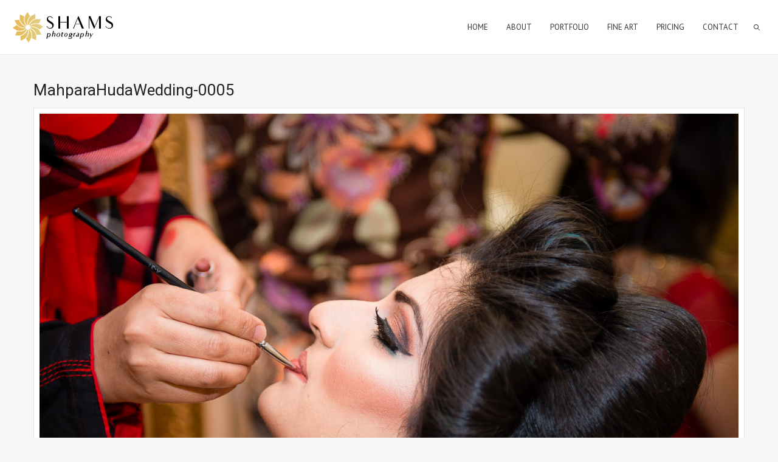

--- FILE ---
content_type: text/javascript
request_url: https://www.shamsphotography.com/wp-content/plugins/everlightbox/public/js/everlightbox.js?ver=1.1.18
body_size: 11591
content:
/**
 * Module: WP-JS-Hooks
 * Props: Carl Danley & 10up
 */
!function(a){"use strict";var b=function(){function a(a,b,c,d){return"string"==typeof a&&"function"==typeof b&&(c=parseInt(c||10,10),h("actions",a,b,c,d)),k}function b(){var a=Array.prototype.slice.call(arguments),b=a.shift();return"string"==typeof b&&j("actions",b,a),k}function c(a,b){return"string"==typeof a&&g("actions",a,b),k}function d(a,b,c,d){return"string"==typeof a&&"function"==typeof b&&(c=parseInt(c||10,10),h("filters",a,b,c,d)),k}function e(){var a=Array.prototype.slice.call(arguments),b=a.shift();return"string"==typeof b?j("filters",b,a):k}function f(a,b){return"string"==typeof a&&g("filters",a,b),k}function g(a,b,c,d){if(l[a][b])if(c){var e,f=l[a][b];if(d)for(e=f.length;e--;){var g=f[e];g.callback===c&&g.context===d&&f.splice(e,1)}else for(e=f.length;e--;)f[e].callback===c&&f.splice(e,1)}else l[a][b]=[]}function h(a,b,c,d,e){var f={callback:c,priority:d,context:e},g=l[a][b];g?(g.push(f),g=i(g)):g=[f],l[a][b]=g}function i(a){for(var b,c,d,e=1,f=a.length;f>e;e++){for(b=a[e],c=e;(d=a[c-1])&&d.priority>b.priority;)a[c]=a[c-1],--c;a[c]=b}return a}function j(a,b,c){var d=l[a][b];if(!d)return"filters"===a?c[0]:!1;var e=0,f=d.length;if("filters"===a)for(;f>e;e++)c[0]=d[e].callback.apply(d[e].context,c);else for(;f>e;e++)d[e].callback.apply(d[e].context,c);return"filters"===a?c[0]:!0}var k={removeFilter:f,applyFilters:e,addFilter:d,removeAction:c,doAction:b,addAction:a},l={actions:{},filters:{}};return k};a.wp=a.wp||{},a.wp.hooks=new b}(window);

var everlightboxQualifyURL = function (url) {
    var img = document.createElement('img');
    img.src = url; // set string url
    url = img.src; // get qualified url
    img.src = null; // no server request
    return url;
};

function evshare(e) {
	var $ = jQuery;
    var slide = $( '#everlightbox-slider .slide.current' );
    var text = document.title;
    if(slide.find(".everlightbox-caption").length) 
        text = slide.find(".everlightbox-caption").text();

    var image = $( '#everlightbox-slider .slide.current img' ).attr("src");
	
	var social = $(e).data("social");
	
	var url = "";
	
	if(social == "pinterest") {
		url = "http://pinterest.com/pin/create/button/?url=" + encodeURIComponent(location.href) + "&description=" + encodeURI(text);
		url += ("&media=" + encodeURIComponent(everlightboxQualifyURL(image)));
	}
	if(social == "twitter") {
		url = "https://twitter.com/intent/tweet?url=" + encodeURI(location.href.split('#')[0]) + "&text=" + encodeURI(text)
	}
	if(social == "gplus") {
		url = "https://plus.google.com/share?url=" + encodeURI(location.href);
	}
	if(social == "houzz") {
		url = "http://www.houzz.com/imageClipperUpload?imageUrl=" + encodeURIComponent(everlightboxQualifyURL(image)) +
                    "&link=" + encodeURI(location.href) + "&title=" + encodeURI(text);
	}
    if(social == "facebook") {
	    url = "//www.facebook.com/sharer.php?u=" + location.href;
    }
		
    var w = window.open(url, "ftgw", "location=1,status=1,scrollbars=1,width=600,height=400");
    w.moveTo((screen.width / 2) - (300), (screen.height / 2) - (200));
}

;( function ( window, document, $, undefined ) {    
    
    $.everlightbox = function( elem, options ) {
        // Default options
        var ui,
            defaults = {
                useCSS : true,
                useSVG : true,
                initialIndexOnArray : 0,
                vimeoColor : 'cccccc',
                beforeOpen: null,
                afterOpen: null,
                afterClose: null,
                afterMedia: null,
                nextSlide: null,
                prevSlide: null,
                loopAtEnd: false,
                keyboard: true,
                autoplayVideos: false,
                queryStringData: {},
                toggleClassOnLoad: '',
                facebookIcon: false,
                twitterIcon: false,
                pinterestIcon: false,
                houzzIcon: false,
                googleplusIcon: false,
                tumblrIcon: false,
                facebookLike: false,
                facebookCommentCount: false,
                downloadIcon: false,
                fullscreenIcon: false,
                facebookComments: false,
                closeBg: false,
                anchorButtonsToEdges: false,
                rootCssClass: '',
                selector: '.everlightbox-trigger'
            },

            plugin = this,
            elements = [], // slides array [ { href:'...', title:'...' }, ...],
            $elem,
            isMobile = navigator.userAgent.match( /(iPad)|(iPhone)|(iPod)|(Android)|(PlayBook)|(BB10)|(BlackBerry)|(Opera Mini)|(IEMobile)|(webOS)|(MeeGo)/i ),
            isTouch = isMobile !== null || document.createTouch !== undefined || ( 'ontouchstart' in window ) || ( 'onmsgesturechange' in window ) || navigator.msMaxTouchPoints,
            supportSVG = !! document.createElementNS && !! document.createElementNS( 'http://www.w3.org/2000/svg', 'svg').createSVGRect,
            winWidth = window.innerWidth ? window.innerWidth : $( window ).width(),
            winHeight = window.innerHeight ? window.innerHeight : $( window ).height(),
            currentX = 0,
        /* jshint multistr: true */
            html = '<div id="everlightbox-overlay">\
					<div id="everlightbox-container">\
						<div id="everlightbox-slider"></div>\
						<a id="everlightbox-prev"><i class="ev-icon-left-open-big"></i></a>\
						<a id="everlightbox-next"><i class="ev-icon-right-open-big"></i></a>\
					</div>\
			</div>';

        plugin.settings = {};

        $.everlightbox.close = function () {
            ui.closeSlide();
        };

        $.everlightbox.extend = function () {
            return ui;
        };

        plugin.init = function() {

            plugin.settings = $.extend( {}, defaults, options );

            if ( $.isArray( elem ) ) {

                elements = elem;
                ui.target = $( window );
                ui.init( plugin.settings.initialIndexOnArray );

            } else if( plugin.settings.selector ) {
                $( document ).on( 'click', plugin.settings.selector, function( event ) {
                    // console.log( isTouch );

                    if ( event.target.parentNode.className === 'slide current' ) {

                        return false;
                    }

                    if ( ! $.isArray( elem ) ) {
                        ui.destroy();
                        $elem = $( plugin.settings.selector );
                        ui.actions();
                    }

                    elements = [];
                    var index, relType, relVal;

                    // Allow for HTML5 compliant attribute before legacy use of rel
                    if ( ! relVal ) {
                        relType = 'data-rel';
                        relVal = $( this ).attr( relType );
                    }

                    if ( ! relVal ) {
                        relType = 'rel';
                        relVal = $( this ).attr( relType );
                    }

                    if ( relVal && relVal !== '' && relVal !== 'nofollow' ) {
                        $elem = $( plugin.settings.selector ).filter( '[' + relType + '="' + relVal + '"]' );
                    } else {
                        $elem = $( plugin.settings.selector );
                    }

                    $elem.each( function() {

                        var title = null,
                            href = null;

                        if ( $( this ).data( 'title' ) ) {
                            title = $( this ).data( 'title' );
                        }

                        if ( !title && $( this ).attr( 'title' ) ) {
                            title = $( this ).attr( 'title' );
                        }

                        if ( !title && $( this ).attr( 'data-caption-title' ) ) {
                            title = $( this ).attr( 'data-caption-title' );
                        }


                        if ( $( this ).attr( 'href' ) ) {
                            href = $( this ).attr( 'href' );
                        }

                        elements.push( {
                            href: href,
                            title: title
                        } );
                    } );

                    index = $elem.index( $( this ) );
                    event.preventDefault();
                    event.stopPropagation();
                    ui.target = $( event.target );
                    ui.init( index );
                } );
            }
        };

        plugin.next = function () {
            ui.getNext();
        };

        plugin.prev = function () {
            ui.getPrev();
        };

        ui = {

            /**
             * Initiate Swipebox
             */
            init : function( index ) {
                if ( plugin.settings.beforeOpen ) {
                    plugin.settings.beforeOpen();
                }
                this.target.trigger( 'everlightbox-start' );
                $.everlightbox.isOpen = true;
                this.build();
                this.openSlide( index );
                this.openMedia( index );
                this.preloadMedia( index+1 );
                this.preloadMedia( index-1 );
                if ( plugin.settings.afterOpen ) {
                    plugin.settings.afterOpen(index);
                }
                $(window).bind('everlightbox.next', this.getNext);
            },

            /**
             * Built HTML containers and fire main functions
             */
            build : function () {
                var $this = this, bg;

                $( 'body' ).append( html );

                $("#everlightbox-overlay").addClass('everlightbox-theme-'+plugin.settings.rootCssClass)
                                          .addClass(isMobile ? 'everlightbox-mobile' : 'everlightbox-no-mobile');

                $.each( elements,  function() {
                    $( '#everlightbox-slider' ).append( '<div class="slide"></div>' );
                } );

                $this.setDim();
                $this.actions();

                if ( isTouch ) {
                    $this.gesture();
                }

                // Devices can have both touch and keyboard input so always allow key events
                if(plugin.settings.keyboard)
                    $this.keyboard();

                $this.setupSocial();
                $this.resize();

            },

            /**
             * Set dimensions depending on windows width and height
             */
            setDim : function () {

                var width, height, sliderCss = {};

                // Reset dimensions on mobile orientation change
                if ( 'onorientationchange' in window ) {

                    window.addEventListener( 'orientationchange', function() {
                        if ( window.orientation === 0 ) {
                            width = winWidth;
                            height = winHeight;
                        } else if ( window.orientation === 90 || window.orientation === -90 ) {
                            width = winHeight;
                            height = winWidth;
                        }
                    }, false );


                } else {

                    width = window.innerWidth ? window.innerWidth : $( window ).width();
                    height = window.innerHeight ? window.innerHeight : $( window ).height();
                }

                sliderCss = {
                    width : '100%',
                    height : height
                };

                $('#everlightbox-overlay').css( sliderCss );
                $("#everlightbox-slider .slide").each(function (i, slide) {
                    $img = $(slide).find("img");
                    var w = $img.width();
                    var h = $img.height();
                    var pos = $img.position();
                    if(w && h && !plugin.settings.anchorButtonsToEdges) {
                        $(slide).find(".everlightbox-glass").css({
                            top: pos.top,
                            left: pos.left,
                            width: w,
                            height: h
                        });
                    }
                    var data = { slide: $(slide), width: w, height: h, position: pos };
                    wp.hooks.applyFilters('everlightbox.setDim', data);
                });
            },

            getCurrentTitle: function () {
                var slide = $( '#everlightbox-slider .slide.current' );
                if(slide.find(".everlightbox-caption").length) 
                    return slide.find(".everlightbox-caption").text();

                return document.title;
            },

            setupSocial: function () {
                
            },

            /**
             * Reset dimensions on window resize event
             */
            resize : function () {
                var $this = this;

                $( window ).resize( function() {
                    $this.setDim();
                } ).resize();
            },

            /**
             * Check if device supports CSS transitions
             */
            supportTransition : function () {

                var prefixes = 'transition WebkitTransition MozTransition OTransition msTransition KhtmlTransition'.split( ' ' ),
                    i;

                for ( i = 0; i < prefixes.length; i++ ) {
                    if ( document.createElement( 'div' ).style[ prefixes[i] ] !== undefined ) {
                        return prefixes[i];
                    }
                }
                return false;
            },

            /**
             * Check if CSS transitions are allowed (options + devicesupport)
             */
            doCssTrans : function () {
                if ( plugin.settings.useCSS && this.supportTransition() ) {
                    return true;
                }
            },

            /**
             * Touch navigation
             */
            gesture : function () {

                var $this = this,
                    index,
                    hDistance,
                    vDistance,
                    hDistanceLast,
                    vDistanceLast,
                    hDistancePercent,
                    vSwipe = false,
                    hSwipe = false,
                    hSwipMinDistance = 10,
                    vSwipMinDistance = 50,
                    startCoords = {},
                    endCoords = {},
                    bars = $( 'dummy' ),
                    slider = $( '#everlightbox-slider' );

                bars.addClass( 'visible-bars' );
                $this.setTimeout();

                $( 'body' ).bind( 'touchstart', function( event ) {

                    $( this ).addClass( 'touching' );
                    index = $( '#everlightbox-slider .slide' ).index( $( '#everlightbox-slider .slide.current' ) );
                    endCoords = event.originalEvent.targetTouches[0];
                    startCoords.pageX = event.originalEvent.targetTouches[0].pageX;
                    startCoords.pageY = event.originalEvent.targetTouches[0].pageY;

                    $( '#everlightbox-slider' ).css( {
                        '-webkit-transform' : 'translate3d(' + currentX +'%, 0, 0)',
                        'transform' : 'translate3d(' + currentX + '%, 0, 0)'
                    } );

                    $( '.touching' ).bind( 'touchmove',function( event ) {
                        event.preventDefault();
                        event.stopPropagation();
                        endCoords = event.originalEvent.targetTouches[0];

                        if ( ! hSwipe ) {
                            vDistanceLast = vDistance;
                            vDistance = endCoords.pageY - startCoords.pageY;
                            if ( Math.abs( vDistance ) >= vSwipMinDistance || vSwipe ) {
                                var opacity = 0.75 - Math.abs(vDistance) / slider.height();

                                slider.css( { 'top': vDistance + 'px' } );
                                slider.css( { 'opacity': opacity } );

                                vSwipe = true;
                            }
                        }

                        hDistanceLast = hDistance;
                        hDistance = endCoords.pageX - startCoords.pageX;
                        hDistancePercent = hDistance * 100 / winWidth;

                        if ( ! hSwipe && ! vSwipe && Math.abs( hDistance ) >= hSwipMinDistance ) {
                            $( '#everlightbox-slider' ).css( {
                                '-webkit-transition' : '',
                                'transition' : ''
                            } );
                            hSwipe = true;
                        }

                        if ( hSwipe ) {

                            // swipe left
                            if ( 0 < hDistance ) {

                                // first slide
                                if ( 0 === index ) {
                                    // console.log( 'first' );
                                    $( '#everlightbox-overlay' ).addClass( 'leftSpringTouch' );
                                } else {
                                    // Follow gesture
                                    $( '#everlightbox-overlay' ).removeClass( 'leftSpringTouch' ).removeClass( 'rightSpringTouch' );
                                    $( '#everlightbox-slider' ).css( {
                                        '-webkit-transform' : 'translate3d(' + ( currentX + hDistancePercent ) +'%, 0, 0)',
                                        'transform' : 'translate3d(' + ( currentX + hDistancePercent ) + '%, 0, 0)'
                                    } );
                                }

                                // swipe rught
                            } else if ( 0 > hDistance ) {

                                // last Slide
                                if ( elements.length === index +1 ) {
                                    // console.log( 'last' );
                                    $( '#everlightbox-overlay' ).addClass( 'rightSpringTouch' );
                                } else {
                                    $( '#everlightbox-overlay' ).removeClass( 'leftSpringTouch' ).removeClass( 'rightSpringTouch' );
                                    $( '#everlightbox-slider' ).css( {
                                        '-webkit-transform' : 'translate3d(' + ( currentX + hDistancePercent ) +'%, 0, 0)',
                                        'transform' : 'translate3d(' + ( currentX + hDistancePercent ) + '%, 0, 0)'
                                    } );
                                }

                            }
                        }
                    } );

                    return false;

                } ).bind( 'touchend',function( event ) {
                    event.preventDefault();
                    event.stopPropagation();

                    $( '#everlightbox-slider' ).css( {
                        '-webkit-transition' : '-webkit-transform 0.4s ease',
                        'transition' : 'transform 0.4s ease'
                    } );

                    vDistance = endCoords.pageY - startCoords.pageY;
                    hDistance = endCoords.pageX - startCoords.pageX;
                    hDistancePercent = hDistance*100/winWidth;

                    // Swipe to bottom to close
                    if ( vSwipe ) {
                        vSwipe = false;
                        if ( Math.abs( vDistance ) >= 2 * vSwipMinDistance && Math.abs( vDistance ) > Math.abs( vDistanceLast ) ) {
                            var vOffset = vDistance > 0 ? slider.height() : - slider.height();
                            slider.animate( { top: vOffset + 'px', 'opacity': 0 },
                                300,
                                function () {
                                    $this.closeSlide();
                                } );
                        } else {
                            slider.animate( { top: 0, 'opacity': 1 }, 300 );
                        }

                    } else if ( hSwipe ) {

                        hSwipe = false;

                        // swipeLeft
                        if( hDistance >= hSwipMinDistance && hDistance >= hDistanceLast) {

                            $this.getPrev();

                            // swipeRight
                        } else if ( hDistance <= -hSwipMinDistance && hDistance <= hDistanceLast) {

                            $this.getNext();
                        }

                    } else { // Top and bottom bars have been removed on touchable devices
                        // tap
                        if ( ! bars.hasClass( 'visible-bars' ) ) {
                            $this.setTimeout();
                        } else {
                            $this.clearTimeout();
                        }
                    }

                    $( '#everlightbox-slider' ).css( {
                        '-webkit-transform' : 'translate3d(' + currentX + '%, 0, 0)',
                        'transform' : 'translate3d(' + currentX + '%, 0, 0)'
                    } );

                    $( '#everlightbox-overlay' ).removeClass( 'leftSpringTouch' ).removeClass( 'rightSpringTouch' );
                    $( '.touching' ).off( 'touchmove' ).removeClass( 'touching' );

                } );
            },

            /**
             * Set timer to hide the action bars
             */
            setTimeout: function () {
                if ( plugin.settings.hideBarsDelay > 0 ) {
                    var $this = this;
                    $this.clearTimeout();
                    $this.timeout = window.setTimeout( function() {
                            $this.hideBars();
                        },

                        plugin.settings.hideBarsDelay
                    );
                }
            },

            /**
             * Clear timer
             */
            clearTimeout: function () {
                window.clearTimeout( this.timeout );
                this.timeout = null;
            },

            /**
             * Keyboard navigation
             */
            keyboard : function () {
                var $this = this;
                $( window ).bind( 'keyup', function( event ) {
                    event.preventDefault();
                    event.stopPropagation();

                    if ( event.keyCode === 37 ) {

                        $this.getPrev();

                    } else if ( event.keyCode === 39 ) {

                        $this.getNext();

                    } else if ( event.keyCode === 27 ) {
                        $this.closeSlide();
                    }
                } );
            },

            /**
             * Navigation events : go to next slide, go to prevous slide and close
             */
            actions : function () {
                var $this = this,
                    action = 'touchend click'; // Just detect for both event types to allow for multi-input

                if ( elements.length < 2 ) {

                    $( '#everlightbox-bottom-bar' ).hide();

                } else {
                    $( '#everlightbox-prev' ).bind( action, function( event ) {
                        event.preventDefault();
                        event.stopPropagation();
                        $this.getPrev();
                        $this.setTimeout();
                    } );

                    $( '#everlightbox-next' ).bind( action, function( event ) {
                        event.preventDefault();
                        event.stopPropagation();
                        $this.getNext();
                        $this.setTimeout();
                    } );
                }

                $( 'body' ).on(action, '.everlightbox-close', function() {
                    $this.closeSlide();
                } );
            },

            /**
             * Set current slide
             */
            setSlide : function ( index, isFirst ) {

                isFirst = isFirst || false;

                var slider = $( '#everlightbox-slider' );

                currentX = -index*100;

                if ( this.doCssTrans() ) {
                    slider.css( {
                        '-webkit-transform' : 'translate3d(' + (-index*100)+'%, 0, 0)',
                        'transform' : 'translate3d(' + (-index*100)+'%, 0, 0)'
                    } );
                } else {
                    slider.animate( { left : ( -index*100 )+'%' } );
                }

                $( '#everlightbox-slider .slide' ).removeClass( 'current' );
                $( '#everlightbox-slider .slide' ).eq( index ).addClass( 'current' );
                

                if ( isFirst ) {
                    slider.fadeIn();
                }

                $( '#everlightbox-prev, #everlightbox-next' ).removeClass( 'disabled' );

                if ( index === 0 ) {
                    $( '#everlightbox-prev' ).addClass( 'disabled' );
                } else if ( index === elements.length - 1 && plugin.settings.loopAtEnd !== true ) {
                    $( '#everlightbox-next' ).addClass( 'disabled' );
                }
            },

            /**
             * Open slide
             */
            openSlide : function ( index ) {
                $( 'html' ).addClass( 'everlightbox-html' );
                if ( isTouch ) {
                    $( 'html' ).addClass( 'everlightbox-touch' );

                } else {
                    $( 'html' ).addClass( 'everlightbox-no-touch' );
                }
                $( window ).trigger( 'resize' ); // fix scroll bar visibility on desktop
                this.setSlide( index, true );
                wp.hooks.applyFilters('everlightbox.openSlide', index);
            },

            /**
             * Set a time out if the media is a video
             */
            preloadMedia : function ( index ) {
                var $this = this,
                    src = null;

                if ( elements[ index ] !== undefined ) {
                    src = elements[ index ].href;
                }

                if ( ! $this.isVideo( src ) ) {
                    setTimeout( function() {
                        $this.openMedia( index );
                    }, 1000);
                } else {
                    $this.openMedia( index );
                }
            },

            /**
             * Open
             */
            openMedia : function ( index ) {
                var $this = this,
                    src,
                    slide;

                if ( elements[ index ] !== undefined ) {
                    src = elements[ index ].href;
                }

                if ( index < 0 || index >= elements.length ) {
                    return false;
                }

                slide = $( '#everlightbox-slider .slide' ).eq( index );

                if ( ! $this.isVideo( src ) ) {
                    slide.addClass( 'slide-loading' );
                    $this.loadMedia( src, function() {
                        slide.removeClass( 'slide-loading' );
                        slide.html(this);
                        slide.prepend("<div class='everlightbox-backstage'></div>");

                        if(plugin.settings.closeBg)
                            slide.find(".everlightbox-backstage").click(function () {
                                $this.closeSlide();
                            });

                        var $img = this;
                        var img_pos = this.position();

                        var $glass = $("<div class='everlightbox-glass'></div>");
                        $glass.css({
                            top: plugin.settings.anchorButtonsToEdges ? 0 : img_pos.top,
                            left: plugin.settings.anchorButtonsToEdges ? 0 : img_pos.left,
                            width: plugin.settings.anchorButtonsToEdges ? '100%' : $img.width(),
                            height: plugin.settings.anchorButtonsToEdges ? '100%' : $img.height(),
                            zIndex: 1000
                        });

                        slide.append($glass);
                        $glass.append("<div class='everlightbox-top-bar'></div>");
                        var $topbar = $glass.find(".everlightbox-top-bar");

                        $glass.append("<div class='everlightbox-bottom-bar'></div>");
                        var $bottombar = $glass.find(".everlightbox-bottom-bar");

                        $topbar.append("<div class='everlightbox-right-side'></div>");
                        var $topbarRight = $topbar.find(".everlightbox-right-side");

                        $topbar.append("<div class='everlightbox-left-side'></div>");
                        var $topbarLeft = $topbar.find(".everlightbox-left-side");
                        
                        var title = null;
                        if ( elements[ index ] !== undefined ) {
                            title = elements[ index ].title;
                        }

                        if ( title ) {
                            $topbar.append("<p class='everlightbox-caption'><span>"+title+"</span></p>");
                        }
                        
                        if(plugin.settings.fullscreenIcon) {
                            $topbarRight.append('<a title="Fullscreen" data-status="off" class="everlightbox-fullscreen everlightbox-button"><i class="ev-icon-resize-full"></i><i class="ev-icon-resize-small"></i></a>');
                            $topbarRight.find(".everlightbox-fullscreen").on("touchstart click", function () {

                                var status = $(this).data("status");
                                if(status == "off") {
                                    var elem = document.getElementById("everlightbox-overlay");
                                    if (elem.requestFullscreen) {
                                        elem.requestFullscreen();
                                    } else if (elem.msRequestFullscreen) {
                                        elem.msRequestFullscreen();
                                    } else if (elem.mozRequestFullScreen) {
                                        elem.mozRequestFullScreen();
                                    } else if (elem.webkitRequestFullscreen) {
                                        elem.webkitRequestFullscreen();
                                    }
                                    $(this).data("status", "on");
                                    $(this)
                                } else {
                                    if (document.cancelFullScreen) {
                                        document.cancelFullScreen();
                                    } else if (document.mozCancelFullScreen) {
                                        document.mozCancelFullScreen();
                                    } else if (document.webkitCancelFullScreen) {
                                        document.webkitCancelFullScreen();
                                    }
                                    $(this).data("status", "off");
                                }
                                $(this).toggleClass("on");
                            });
                        }

                        $topbarRight.append('<a class="everlightbox-close everlightbox-button"><i class="ev-icon-cancel"></i></a>');

                        var social = [];
                        if(plugin.settings.facebookIcon)
                            social.push('<a onclick="evshare(this)" data-social="facebook" title="Share on Facebook" class="everlightbox-button everlightbox-facebook"><i class="ev-icon-facebook"></i></a>');
                        if(plugin.settings.pinterestIcon)
                            social.push('<a onclick="evshare(this)" data-social="pinterest" title="Share on Pinterest" class="everlightbox-button everlightbox-pinterest"><i class="ev-icon-pinterest"></i></a>');
                        if(plugin.settings.tumblrIcon)
                            social.push('<a onclick="evshare(this)" data-social="tumblr" title="Share on Tumblr" class="everlightbox-button everlightbox-tumblr"><i class="ev-icon-tumblr"></i></a>');
                        if(plugin.settings.twitterIcon)
                            social.push('<a onclick="evshare(this)" data-social="twitter" title="Share on Twitter" class="everlightbox-button everlightbox-twitter"><i class="ev-icon-twitter"></i></a>');
                        if(plugin.settings.houzzIcon)
                            social.push('<a onclick="evshare(this)" data-social="houzz" share="Share on Houzz" class="everlightbox-button everlightbox-houzz"><i class="ev-icon-houzz"></i></a>');
                        if(plugin.settings.googleplusIcon)
                            social.push('<a onclick="evshare(this)" data-social="gplus" title="Share on Google+" class="everlightbox-button everlightbox-googleplus"><i class="ev-icon-gplus"></i></a>');
                        if(plugin.settings.downloadIcon)
                            social.push('<a title="Download image" href="'+ this.attr("src") +'" download class="everlightbox-button everlightbox-download"><i class="ev-icon-install"></i></a>');
                        if(plugin.settings.facebookLike)
                            social.push('<div class="everlightbox-button fb-like" data-href="'+ this.attr("src") +'" data-layout="everlightbox-button" data-action="like" data-size="small" data-show-faces="false" data-share="false"></div>');

                        if(social.length) {
                            $bottombar.append("<div class='everlightbox-social'>" + social.join('') + "</div>");
                            $bottombar.find(".everlightbox-social").children().last().addClass("last-element");
                        }

                        if(plugin.settings.facebookLike) {
                            if (typeof FB != "undefined" && FB != null)
                                FB.XFBML.parse($glass.find(".everlightbox-social").get(0));
                        }

                        if(plugin.settings.facebookComments)
                        {
                            $topbarLeft.append('<a title="Show comments" class="everlightbox-comments everlightbox-button"><i class="ev-icon-commenting-o"></i></a>');

                            if(plugin.settings.facebookCommentCount)  {
                                $.get(everlightbox_ajax_object.ajaxurl, {
                                    url: $img.attr("src"),
                                    action: 'fetch_comments_count',
                                    everlightbox: plugin.settings.nonce
                                }, function (r) {
                                    if(r) {
                                        try {
                                            var data = JSON.parse(r);
                                            if(data && data.share && data.share.comment_count && data.share.comment_count > 0)
                                                $topbarLeft.append("<span class='everlightbox-comment-count'>"+ data.share.comment_count +" " +
                                                    plugin.settings.labels["comments"] +  "</span>");
                                        } catch(err) {
                                            console.info(err);
                                        }
                                    }
                                });
                            }

                            $topbar.on("touchstart click", ".everlightbox-comments, .everlightbox-comment-count", function () {
                                $topbarLeft.find(".everlightbox-comments").toggleClass("everlightbox-comments-active");
                                if($topbarLeft.find(".everlightbox-comments").hasClass("everlightbox-comments-active")) {
                                    if($topbar.find(".fb-comments").length) {
                                        $topbar.find(".fb-comments").show();
                                    } else {
                                        $topbar.append('<div class="fb-comments" data-href="'+ $img.attr("src") + '" data-width="300" data-numposts="5"></div>');
                                        if (typeof FB != "undefined" && FB != null)
                                            FB.XFBML.parse($topbar.get(0));
                                    }                                    
                                } else {
                                    $glass.find('.fb-comments').hide();
                                }                            
                            });                                                        
                        }
                        wp.hooks.applyFilters('everlightbox.openMedia', slide);
                        if ( plugin.settings.afterMedia ) {
                            plugin.settings.afterMedia( index );
                        }
                    } );
                } else {
                    slide.html( $this.getVideo( src ) );

                    if ( plugin.settings.afterMedia ) {
                        plugin.settings.afterMedia( index );
                    }
                }

            },


            /**
             * Check if the URL is a video
             */
            isVideo : function ( src ) {

                if ( src ) {
                    if ( src.match( /(youtube\.com|youtube-nocookie\.com)\/watch\?v=([a-zA-Z0-9\-_]+)/) || src.match( /vimeo\.com\/([0-9]*)/ ) || src.match( /youtu\.be\/([a-zA-Z0-9\-_]+)/ ) ) {
                        return true;
                    }

                    if ( src.toLowerCase().indexOf( 'everlightboxvideo=1' ) >= 0 ) {

                        return true;
                    }
                }

            },

            /**
             * Parse URI querystring and:
             * - overrides value provided via dictionary
             * - rebuild it again returning a string
             */
            parseUri : function (uri, customData) {
                var a = document.createElement('a'),
                    qs = {};

                // Decode the URI
                a.href = decodeURIComponent( uri );

                // QueryString to Object
                if ( a.search ) {
                    qs = JSON.parse( '{"' + a.search.toLowerCase().replace('?','').replace(/&/g,'","').replace(/=/g,'":"') + '"}' );
                }

                // Extend with custom data
                if ( $.isPlainObject( customData ) ) {
                    qs = $.extend( qs, customData, plugin.settings.queryStringData ); // The dev has always the final word
                }

                // Return querystring as a string
                return $
                    .map( qs, function (val, key) {
                        if ( val && val > '' ) {
                            return encodeURIComponent( key ) + '=' + encodeURIComponent( val );
                        }
                    })
                    .join('&');
            },

            /**
             * Get video iframe code from URL
             */
            getVideo : function( url ) {
                var iframe = '',
                    youtubeUrl = url.match( /((?:www\.)?youtube\.com|(?:www\.)?youtube-nocookie\.com)\/watch\?v=([a-zA-Z0-9\-_]+)/ ),
                    youtubeShortUrl = url.match(/(?:www\.)?youtu\.be\/([a-zA-Z0-9\-_]+)/),
                    vimeoUrl = url.match( /(?:www\.)?vimeo\.com\/([0-9]*)/ ),
                    qs = '';
                if ( youtubeUrl || youtubeShortUrl) {
                    if ( youtubeShortUrl ) {
                        youtubeUrl = youtubeShortUrl;
                    }
                    qs = ui.parseUri( url, {
                        'autoplay' : ( plugin.settings.autoplayVideos ? '1' : '0' ),
                        'v' : ''
                    });
                    iframe = '<iframe width="560" height="315" src="//' + youtubeUrl[1] + '/embed/' + youtubeUrl[2] + '?' + qs + '" frameborder="0" allowfullscreen></iframe>';

                } else if ( vimeoUrl ) {
                    qs = ui.parseUri( url, {
                        'autoplay' : ( plugin.settings.autoplayVideos ? '1' : '0' ),
                        'byline' : '0',
                        'portrait' : '0',
                        'color': plugin.settings.vimeoColor
                    });
                    iframe = '<iframe width="560" height="315"  src="//player.vimeo.com/video/' + vimeoUrl[1] + '?' + qs + '" frameborder="0" webkitAllowFullScreen mozallowfullscreen allowFullScreen></iframe>';

                } else {
                    iframe = '<iframe width="560" height="315" src="' + url + '" frameborder="0" allowfullscreen></iframe>';
                }

                return '<div class="everlightbox-video-container"><div class="everlightbox-video">' + iframe + '</div></div>';
            },

            /**
             * Load image
             */
            loadMedia : function ( src, callback ) {
                // Inline content
                if ( src && src.trim().indexOf('#') === 0 ) {
                    callback.call(
                        $('<div>', {
                            'class' : 'everlightbox-inline-container'
                        })
                            .append(
                            $(src)
                                .clone()
                                .toggleClass( plugin.settings.toggleClassOnLoad )
                        )
                    );
                }
                // Everything else
                else {
                    if ( ! this.isVideo( src ) ) {
                        var img = $( '<img>' ).on( 'load', function() {
                            callback.call( img );
                        } );

                        img.attr( 'src', src );
                    }
                }
            },

            /**
             * Get next slide
             */
            getNext : function () {
                var $this = this,
                    src,
                    index = $( '#everlightbox-slider .slide' ).index( $( '#everlightbox-slider .slide.current' ) );
                if ( index + 1 < elements.length ) {

                    src = $( '#everlightbox-slider .slide' ).eq( index ).contents().find( 'iframe' ).attr( 'src' );
                    $( '#everlightbox-slider .slide' ).eq( index ).contents().find( 'iframe' ).attr( 'src', src );
                    index++;
                    $this.setSlide( index );
                    $this.preloadMedia( index+1 );
                    if ( plugin.settings.nextSlide ) {
                        plugin.settings.nextSlide(index);
                    }
                } else {

                    if ( plugin.settings.loopAtEnd === true ) {
                        src = $( '#everlightbox-slider .slide' ).eq( index ).contents().find( 'iframe' ).attr( 'src' );
                        $( '#everlightbox-slider .slide' ).eq( index ).contents().find( 'iframe' ).attr( 'src', src );
                        index = 0;
                        $this.preloadMedia( index );
                        $this.setSlide( index );
                        $this.preloadMedia( index + 1 );
                        if ( plugin.settings.nextSlide ) {
                            plugin.settings.nextSlide(index);
                        }
                    } else {
                        $( '#everlightbox-overlay' ).addClass( 'rightSpring' );
                        setTimeout( function() {
                            $( '#everlightbox-overlay' ).removeClass( 'rightSpring' );
                        }, 500 );
                    }
                }
            },

            /**
             * Get previous slide
             */
            getPrev : function () {
                var index = $( '#everlightbox-slider .slide' ).index( $( '#everlightbox-slider .slide.current' ) ),
                    src;
                if ( index > 0 ) {
                    src = $( '#everlightbox-slider .slide' ).eq( index ).contents().find( 'iframe').attr( 'src' );
                    $( '#everlightbox-slider .slide' ).eq( index ).contents().find( 'iframe' ).attr( 'src', src );
                    index--;
                    this.setSlide( index );
                    this.preloadMedia( index-1 );
                    if ( plugin.settings.prevSlide ) {
                        plugin.settings.prevSlide(index);
                    }
                } else {
                    $( '#everlightbox-overlay' ).addClass( 'leftSpring' );
                    setTimeout( function() {
                        $( '#everlightbox-overlay' ).removeClass( 'leftSpring' );
                    }, 500 );
                }
            },
            /* jshint unused:false */
            nextSlide : function ( index ) {
                // Callback for next slide
            },

            prevSlide : function ( index ) {
                // Callback for prev slide
            },

            /**
             * Close
             */
            closeSlide : function () {
                $( 'html' ).removeClass( 'everlightbox-html' );
                $( 'html' ).removeClass( 'everlightbox-touch' );
                $( window ).trigger( 'resize' );
                this.destroy();
            },

            /**
             * Destroy the whole thing
             */
            destroy : function () {
                $( window ).unbind( 'keyup' );
                $( 'body' ).unbind( 'touchstart' );
                $( 'body' ).unbind( 'touchmove' );
                $( 'body' ).unbind( 'touchend' );
                $( '#everlightbox-slider' ).unbind();
                $( '#everlightbox-overlay' ).remove();

                if ( ! $.isArray( elem ) ) {
                    elem.removeData( '_everlightbox' );
                }

                if ( this.target ) {
                    this.target.trigger( 'everlightbox-destroy' );
                }

                $.everlightbox.isOpen = false;

                if ( plugin.settings.afterClose ) {
                    plugin.settings.afterClose();
                }
            }
        };

        plugin.init();
    };

    $.fn.everlightbox = function( options ) {

        if ( ! $.data( this, '_everlightbox' ) ) {
            window.everlightbox = new $.everlightbox( this, options );
            this.data( '_everlightbox', everlightbox );
        }

        return this.data( '_everlightbox' );

    };

}( window, document, jQuery ) );


--- FILE ---
content_type: text/plain
request_url: https://www.google-analytics.com/j/collect?v=1&_v=j102&a=1018443980&t=pageview&_s=1&dl=https%3A%2F%2Fwww.shamsphotography.com%2Fmahparahudawedding-0005%2F&ul=en-us%40posix&dt=MahparaHudaWedding-0005%20%7C%20Shams%20Photography&sr=1280x720&vp=1280x720&_u=IEBAAEABAAAAACAAI~&jid=446546811&gjid=762318614&cid=1226226147.1768969982&tid=UA-47759915-1&_gid=330398736.1768969982&_r=1&_slc=1&z=2127193181
body_size: -452
content:
2,cG-EMQ0VZT358